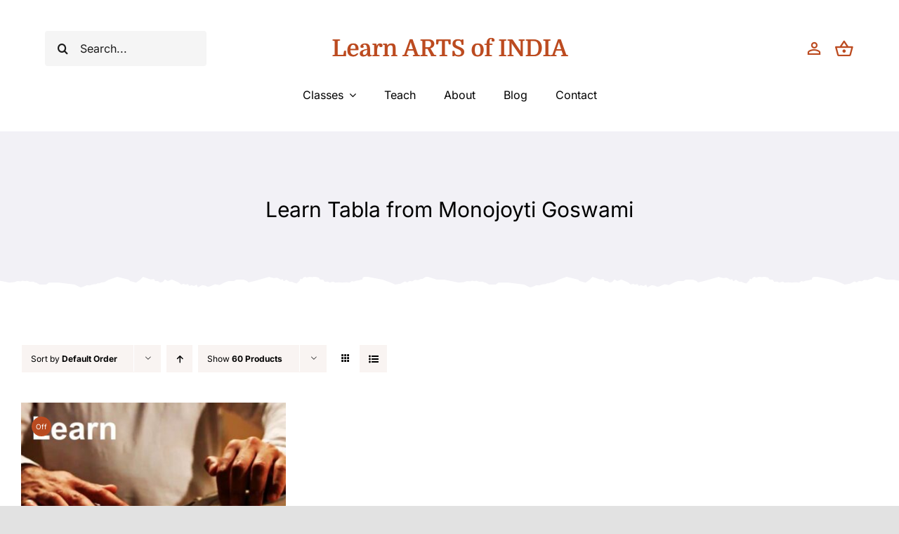

--- FILE ---
content_type: text/html; charset=UTF-8
request_url: https://learn.artsofindia.in/wp-admin/admin-ajax.php
body_size: -240
content:
<input type="hidden" id="fusion-form-nonce-161" name="fusion-form-nonce-161" value="9daa53b44c" />